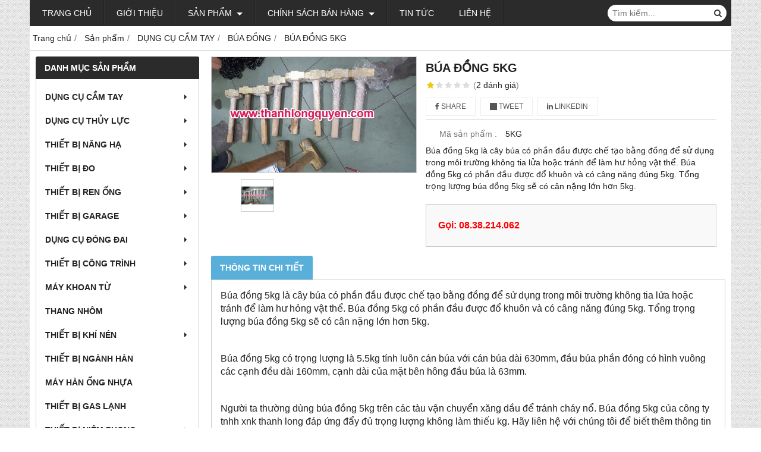

--- FILE ---
content_type: text/html; charset=utf-8
request_url: https://thanhlongquyen.com/bua-dong-5kg-798409.html
body_size: 12079
content:
<!DOCTYPE html PUBLIC "-//W3C//DTD XHTML 1.0 Transitional//EN" "http://www.w3.org/TR/xhtml1/DTD/xhtml1-transitional.dtd"><html lang="vi" xmlns="http://www.w3.org/1999/xhtml"><head lang="vi" xml:lang="vi" xmlns:fb="http://ogp.me/ns/fb#">
    <meta charset="utf-8" />
    <meta http-equiv="content-type" content="text/html; charset=UTF-8" />
    <meta name="content-language" content="vi" />
    <meta http-equiv="X-UA-Compatible" content="IE=edge" />
    <link rel="shortcut icon" href="https://drive.gianhangvn.com/file/favico-608738j22983.ico" />
    <meta name="robots" content="index, follow" />
    <meta name="robots" content="noodp, noydir" />
    <meta name="googlebot" content="index, follow" />
    <meta name="msnbot" content="index, follow" />
    <meta name="revisit-after" content="1 days" />
    <meta name="copyright" content="Copyright 2025" />
    <meta name="google-site-verification" content="3Vy-LjQrvYQCVKXVqIgAYiirDr3gsmbNX5VeJhXBrOE" />
    <title>BÚA ĐỒNG 5KG</title>
    <meta name="description" content="Búa đồng 5kg là cây búa có phần đầu được chế tạo bằng đồng để sử dụng trong môi trường không tia lửa hoặc tránh để làm hư hỏng vật thể. Búa đồng 5kg có phần đầu được đổ khuôn và có câng năng đúng 5kg. Tổng trọng lượng búa đồng 5kg sẽ có cân nặng lớn" />
    <meta property="og:type" content="product" />
    <meta property="og:title" content="BÚA ĐỒNG 5KG" />
    <meta property="og:description" content="Búa đồng 5kg là cây búa có phần đầu được chế tạo bằng đồng để sử dụng trong môi trường không tia lửa hoặc tránh để làm hư hỏng vật thể. Búa đồng 5kg có phần đầu được đổ khuôn và có câng năng đúng 5kg. Tổng trọng lượng búa đồng 5kg sẽ có cân nặng lớn" />
    <meta property="og:url" content="https://thanhlongquyen.com/bua-dong-5kg-798409.html" />
    <meta property="og:image" content="https://drive.gianhangvn.com/image/bua-dong-5kg-734468j22983.jpg" />
    <meta property="og:image:type" content="image/jpg" />
    <meta property="og:image:width" content="800" />
    <meta property="og:image:height" content="420" />
    <meta property="og:image:alt" content="BÚA ĐỒNG 5KG" />
    <link rel="canonical" href="https://thanhlongquyen.com/bua-dong-5kg-798409.html" />
    <meta name="viewport" content="width=device-width, initial-scale=1" />
    <link rel="stylesheet" href="https://cloud.gianhangvn.com/css/common.min.css?v19">
    <link rel="stylesheet" href="https://cloud.gianhangvn.com/templates/0014/skin06/css/style.css">

</head>
<body>
    
    <section class="top group">
        <div class="container group">
                    <div class="top-right">
            <div class="cart">
                <a href="https://thanhlongquyen.com/gio-hang.html">
                    <span class="icon"><em class="fa fa-shopping-cart"></em></span>
                    <span class="title-cart"><span data-lang="master_shopping">Giỏ hàng</span> (<span data-field="number">0</span>)</span>
                </a>
            </div>
        </div>

        </div>
    </section>
    <section class="header group">
        <div class="container group">
            <div class="logo">
        <a title="CÔNG TY TNHH XUẤT NHẬP KHẨU THANH LONG" href="/"><img class="img-logo lazyload" alt="CÔNG TY TNHH XUẤT NHẬP KHẨU THANH LONG" data-src="https://drive.gianhangvn.com/image/logo-thanh-long-quyen-603099j22983.jpg" /></a>
    </div>
    <div class="banner">
        <a title="" href=""><img class="img-banner lazyload" alt="" data-src="" /></a>
    </div>
        </div>
    </section>
    <section class="menu group">
        <div class="container group">
            <a href="javascript:void(0);" class="navbar-toggle" data-toggle="collapse" data-target="#nav-menu-top"><span class="fa fa-bars"></span></a>
    <div class="navbar-collapse collapse" id="nav-menu-top">
        <ul class="nav navbar-nav">
                    <li>
                            <a href="/" title="Trang chủ">Trang chủ</a>
                        </li><li>
                            <a href="/gioi-thieu-359646n.html" title="Giới thiệu">Giới thiệu</a>
                        </li><li>
                            <a href="/san-pham.html" title="Sản phẩm">Sản phẩm <span class="caret"></span></a>
                <ul class="dropdown-menu">
                    <li>
                            <a href="/dung-cu-cam-tay-359651s.html" title="DỤNG CỤ CẦM TAY">DỤNG CỤ CẦM TAY <span class="caret"></span></a>
                <ul class="dropdown-menu">
                    <li>
                            <a href="/mo-let-rang-kep-nhanh-359659s.html" title="MỎ LẾT RĂNG KẸP NHANH">MỎ LẾT RĂNG KẸP NHANH</a>
                        </li><li>
                            <a href="/dung-cu-uon-ong-thep-luon-day-dien-359664s.html" title="DỤNG CỤ UỐN ỐNG THÉP LUỒN DÂY ĐIỆN">DỤNG CỤ UỐN ỐNG THÉP LUỒN DÂY ĐIỆN</a>
                        </li><li>
                            <a href="/bo-dung-cu-uon-ong-bang-tay-359667s.html" title="BỘ DỤNG CỤ UỐN ỐNG BẰNG TAY">BỘ DỤNG CỤ UỐN ỐNG BẰNG TAY</a>
                        </li><li>
                            <a href="/keo-cat-canh-bahco-359668s.html" title="KÉO CẮT CÀNH BAHCO">KÉO CẮT CÀNH BAHCO</a>
                        </li><li>
                            <a href="/kim-cat-cap-359669s.html" title="KÌM CẮT CÁP">KÌM CẮT CÁP</a>
                        </li><li>
                            <a href="/kim-cat-cap-nhong-359670s.html" title="KÌM CẮT CÁP NHÔNG">KÌM CẮT CÁP NHÔNG</a>
                        </li><li>
                            <a href="/kim-bam-cos-359671s.html" title="KÌM BẤM COS">KÌM BẤM COS</a>
                        </li><li>
                            <a href="/cay-xoan-kem-359672s.html" title="CÂY XOẮN KẼM">CÂY XOẮN KẼM</a>
                        </li><li>
                            <a href="/mui-khoet-lo-jmg-359673s.html" title="MŨI KHOÉT LỖ JMG">MŨI KHOÉT LỖ JMG</a>
                        </li><li>
                            <a href="/kim-dot-lo-ton-359674s.html" title="KÌM ĐỘT LỖ TÔN">KÌM ĐỘT LỖ TÔN</a>
                        </li><li>
                            <a href="/bua-cao-su-vessel-359675s.html" title="BÚA CAO SU VESSEL">BÚA CAO SU VESSEL</a>
                        </li><li>
                            <a href="/co-le-xich-359676s.html" title="CỜ LÊ XÍCH">CỜ LÊ XÍCH</a>
                        </li><li>
                            <a href="/day-cao-hang-359677s.html" title="DÂY CẢO HÀNG">DÂY CẢO HÀNG</a>
                        </li><li>
                            <a href="/cao-359678s.html" title="CẢO">CẢO</a>
                        </li><li>
                            <a href="/dung-cu-thao-mo-bu-long-bang-tay-359679s.html" title="DỤNG CỤ THÁO MỞ BU LÔNG BẰNG TAY">DỤNG CỤ THÁO MỞ BU LÔNG BẰNG TAY</a>
                        </li><li>
                            <a href="/co-le-vong-dong-clip-on-359680s.html" title="CỜ LÊ VÒNG ĐÓNG CLIP ON">CỜ LÊ VÒNG ĐÓNG CLIP ON</a>
                        </li><li>
                            <a href="/co-le-mieng-dong-clip-on-359681s.html" title="CỜ LÊ MIỆNG ĐÓNG CLIP ON">CỜ LÊ MIỆNG ĐÓNG CLIP ON</a>
                        </li><li>
                            <a href="/e-to-irwin-record-359682s.html" title="Ê TÔ IRWIN RECORD">Ê TÔ IRWIN RECORD</a>
                        </li><li>
                            <a href="/co-le-vong-duoi-chuot-360733s.html" title="CỜ LÊ VÒNG ĐUÔI CHUỘT">CỜ LÊ VÒNG ĐUÔI CHUỘT</a>
                        </li><li>
                            <a href="/con-lan-keo-day-cap-dien-381508s.html" title="CON LĂN KÉO DÂY CÁP ĐIỆN">CON LĂN KÉO DÂY CÁP ĐIỆN</a>
                        </li><li>
                            <a href="/kim-rut-day-thit-inox-397070s.html" title="KÌM RÚT DÂY THÍT INOX">KÌM RÚT DÂY THÍT INOX</a>
                        </li><li>
                            <a href="/dao-roc-vo-cap-398606s.html" title="DAO RỌC VỎ CÁP">DAO RỌC VỎ CÁP</a>
                        </li><li>
                            <a href="/co-le-vong-dau-hoi-410042s.html" title="CỜ LÊ VÒNG DẤU HỎI">CỜ LÊ VÒNG DẤU HỎI</a>
                        </li><li>
                            <a href="/kim-dien-411393s.html" title="KÌM ĐIỆN">KÌM ĐIỆN</a>
                        </li><li>
                            <a href="/co-le-moc-430284s.html" title="CỜ LÊ MÓC">CỜ LÊ MÓC</a>
                        </li><li>
                            <a href="/kim-bam-mang-455460s.html" title="KÌM BẤM MẠNG">KÌM BẤM MẠNG</a>
                        </li><li>
                            <a href="/bo-chu-so-bang-dong-thau-phun-son-463048s.html" title="BỘ CHỮ SỐ BẰNG ĐỒNG PHUN SƠN">BỘ CHỮ SỐ BẰNG ĐỒNG PHUN SƠN</a>
                        </li>
                </ul>
                        </li><li>
                            <a href="/dung-cu-thuy-luc-359683s.html" title="DỤNG CỤ THỦY LỰC">DỤNG CỤ THỦY LỰC <span class="caret"></span></a>
                <ul class="dropdown-menu">
                    <li>
                            <a href="/dan-ep-thuy-luc-359713s.html" title="DÀN ÉP THỦY LỰC">DÀN ÉP THỦY LỰC</a>
                        </li><li>
                            <a href="/may-dot-lo-thuy-luc-359714s.html" title="MÁY ĐỘT LỖ THỦY LỰC">MÁY ĐỘT LỖ THỦY LỰC</a>
                        </li><li>
                            <a href="/dau-ep-cos-thuy-luc-359715s.html" title="ĐẦU ÉP COS THỦY LỰC">ĐẦU ÉP COS THỦY LỰC</a>
                        </li><li>
                            <a href="/dau-cat-cap-thuy-luc-359716s.html" title="ĐẦU CẮT CÁP THỦY LỰC">ĐẦU CẮT CÁP THỦY LỰC</a>
                        </li><li>
                            <a href="/may-uon-ong-thuy-luc-359717s.html" title="MÁY UỐN ỐNG THỦY LỰC">MÁY UỐN ỐNG THỦY LỰC</a>
                        </li><li>
                            <a href="/bom-tay-thuy-luc-359718s.html" title="BƠM TAY THỦY LỰC">BƠM TAY THỦY LỰC</a>
                        </li><li>
                            <a href="/cao-thuy-luc-359719s.html" title="CẢO THỦY LỰC">CẢO THỦY LỰC</a>
                        </li><li>
                            <a href="/dau-chan-cat-thanh-dong-359720s.html" title="ĐẦU CHẮN CẮT THANH ĐỒNG">ĐẦU CHẮN CẮT THANH ĐỒNG</a>
                        </li><li>
                            <a href="/kich-thuy-luc-359721s.html" title="KÍCH THỦY LỰC">KÍCH THỦY LỰC <span class="caret"></span></a>
                <ul class="dropdown-menu">
                    <li>
                            <a href="/kich-thuy-luc-cao-360809s.html" title="KÍCH THỦY LỰC CAO">KÍCH THỦY LỰC CAO</a>
                        </li><li>
                            <a href="/kich-thuy-luc-lun-360810s.html" title="KÍCH THỦY LỰC LÙN">KÍCH THỦY LỰC LÙN</a>
                        </li><li>
                            <a href="/kich-thuy-luc-lun-nhieu-tang-360811s.html" title="KÍCH THỦY LỰC LÙN NHIỀU TẦNG">KÍCH THỦY LỰC LÙN NHIỀU TẦNG</a>
                        </li><li>
                            <a href="/kich-thuy-luc-co-lo-360812s.html" title="KÍCH THỦY LỰC CÓ LỖ">KÍCH THỦY LỰC CÓ LỖ</a>
                        </li>
                </ul>
                        </li><li>
                            <a href="/nong-ong-dong-thuy-luc-359722s.html" title="NONG ỐNG ĐỒNG THỦY LỰC">NONG ỐNG ĐỒNG THỦY LỰC</a>
                        </li><li>
                            <a href="/kim-ep-cos-thuy-luc-359723s.html" title="KÌM ÉP COS THỦY LỰC">KÌM ÉP COS THỦY LỰC</a>
                        </li><li>
                            <a href="/bom-dien-thuy-luc-359724s.html" title="BƠM ĐIỆN THỦY LỰC">BƠM ĐIỆN THỦY LỰC</a>
                        </li><li>
                            <a href="/kim-cat-cap-thuy-luc-359725s.html" title="KÌM CẮT CÁP THỦY LỰC">KÌM CẮT CÁP THỦY LỰC</a>
                        </li><li>
                            <a href="/kim-bop-top-dau-ong-398514s.html" title="KÌM BÓP TÓP ĐẦU ỐNG">KÌM BÓP TÓP ĐẦU ỐNG</a>
                        </li><li>
                            <a href="/kim-cat-sat-thuy-luc-405611s.html" title="KÌM CẮT SẮT THỦY LỰC">KÌM CẮT SẮT THỦY LỰC</a>
                        </li><li>
                            <a href="/kim-cat-cap-thuy-luc-dung-pin-423832s.html" title="KÌM CẮT CÁP THỦY LỰC DÙNG PIN">KÌM CẮT CÁP THỦY LỰC DÙNG PIN</a>
                        </li>
                </ul>
                        </li><li>
                            <a href="/thiet-bi-nang-ha-359684s.html" title="THIẾT BỊ NÂNG HẠ">THIẾT BỊ NÂNG HẠ <span class="caret"></span></a>
                <ul class="dropdown-menu">
                    <li>
                            <a href="/pa-lang-xich-keo-tay-nitto-359726s.html" title="PA LĂNG XÍCH KÉO TAY NITTO">PA LĂNG XÍCH KÉO TAY NITTO</a>
                        </li><li>
                            <a href="/pa-lang-xich-lac-tay-nitto-359727s.html" title="PA LĂNG XÍCH LẮC TAY NITTO">PA LĂNG XÍCH LẮC TAY NITTO</a>
                        </li><li>
                            <a href="/con-rua-keo-pa-lang-359733s.html" title="CON RÙA KÉO PA LĂNG">CON RÙA KÉO PA LĂNG</a>
                        </li><li>
                            <a href="/pa-lang-xich-dien-359734s.html" title="PA LĂNG XÍCH ĐIỆN">PA LĂNG XÍCH ĐIỆN</a>
                        </li><li>
                            <a href="/con-rua-day-hang-359735s.html" title="CON RÙA ĐẨY HÀNG">CON RÙA ĐẨY HÀNG</a>
                        </li><li>
                            <a href="/ti-pho-keo-cap-359736s.html" title="TI PHÔ KÉO CÁP">TI PHÔ KÉO CÁP</a>
                        </li><li>
                            <a href="/xich-359737s.html" title="XÍCH">XÍCH</a>
                        </li><li>
                            <a href="/day-cau-hang-359738s.html" title="DÂY CẨU HÀNG">DÂY CẨU HÀNG</a>
                        </li><li>
                            <a href="/rong-roc-359739s.html" title="RÒNG RỌC">RÒNG RỌC <span class="caret"></span></a>
                <ul class="dropdown-menu">
                    <li>
                            <a href="/rong-roc-don-360639s.html" title="RÒNG RỌC ĐƠN">RÒNG RỌC ĐƠN</a>
                        </li><li>
                            <a href="/rong-roc-doi-360642s.html" title="RÒNG RỌC ĐÔI">RÒNG RỌC ĐÔI</a>
                        </li><li>
                            <a href="/rong-roc-nhom-360644s.html" title="RÒNG RỌC NHÔM">RÒNG RỌC NHÔM</a>
                        </li><li>
                            <a href="/puly-nhom-rong-roc-nhom-360645s.html" title="PULY NHÔM - RÒNG RỌC NHÔM">PULY NHÔM - RÒNG RỌC NHÔM</a>
                        </li>
                </ul>
                        </li><li>
                            <a href="/kep-dam-y-359740s.html" title="KẸP DẦM Y">KẸP DẦM Y</a>
                        </li><li>
                            <a href="/moc-cau-359742s.html" title="MÓC CẨU">MÓC CẨU <span class="caret"></span></a>
                <ul class="dropdown-menu">
                    <li>
                            <a href="/moc-cau-co-luoi-ga-haru-360652s.html" title="MÓC CẨU CÓ LƯỠI GÀ HARU">MÓC CẨU CÓ LƯỠI GÀ HARU</a>
                        </li><li>
                            <a href="/moc-cau-thung-phuy-360654s.html" title="MÓC CẨU THÙNG PHUY">MÓC CẨU THÙNG PHUY</a>
                        </li>
                </ul>
                        </li><li>
                            <a href="/toi-quay-tay-359743s.html" title="TỜI QUAY TAY">TỜI QUAY TAY</a>
                        </li><li>
                            <a href="/kep-ton-359744s.html" title="KẸP TÔN">KẸP TÔN <span class="caret"></span></a>
                <ul class="dropdown-menu">
                    <li>
                            <a href="/kep-ton-ngang-360647s.html" title="KẸP TÔN NGANG">KẸP TÔN NGANG</a>
                        </li><li>
                            <a href="/kep-ton-dung-360649s.html" title="KẸP TÔN ĐỨNG">KẸP TÔN ĐỨNG</a>
                        </li>
                </ul>
                        </li><li>
                            <a href="/kich-co-khi-359745s.html" title="KÍCH CƠ KHÍ">KÍCH CƠ KHÍ</a>
                        </li><li>
                            <a href="/khop-noi-cap-moi-379989s.html" title="KHỚP NỐI CÁP MỒI">KHỚP NỐI CÁP MỒI</a>
                        </li><li>
                            <a href="/kep-keo-pallet-445080s.html" title="KẸP KÉO PALLET">KẸP KÉO PALLET</a>
                        </li>
                </ul>
                        </li><li>
                            <a href="/thiet-bi-do-359685s.html" title="THIẾT BỊ ĐO">THIẾT BỊ ĐO <span class="caret"></span></a>
                <ul class="dropdown-menu">
                    <li>
                            <a href="/thuoc-do-moi-han-359746s.html" title="THƯỚC ĐO MỐI HÀN">THƯỚC ĐO MỐI HÀN</a>
                        </li><li>
                            <a href="/duong-do-ren-359747s.html" title="DƯỠNG ĐO REN">DƯỠNG ĐO REN</a>
                        </li><li>
                            <a href="/can-siet-luc-359748s.html" title="CẦN SIẾT LỰC">CẦN SIẾT LỰC</a>
                        </li><li>
                            <a href="/thuoc-do-dau-richter-359749s.html" title="THƯỚC ĐO DẦU RICHTER">THƯỚC ĐO DẦU RICHTER</a>
                        </li><li>
                            <a href="/thuoc-do-khe-ho-359750s.html" title="THƯỚC ĐO KHE HỞ">THƯỚC ĐO KHE HỞ</a>
                        </li><li>
                            <a href="/nhiet-ke-do-xang-dau-359751s.html" title="NHIỆT KẾ ĐO XĂNG DẦU">NHIỆT KẾ ĐO XĂNG DẦU</a>
                        </li><li>
                            <a href="/li-vo-can-may-359752s.html" title="LI VÔ CÂN MÁY">LI VÔ CÂN MÁY</a>
                        </li><li>
                            <a href="/dong-ho-so-359753s.html" title="ĐỒNG HỒ SO">ĐỒNG HỒ SO</a>
                        </li><li>
                            <a href="/dong-ho-do-co-bop-truc-may-360864s.html" title="ĐỒNG HỒ ĐO CO BÓP TRỤC MÁY">ĐỒNG HỒ ĐO CO BÓP TRỤC MÁY</a>
                        </li><li>
                            <a href="/thuoc-la-shinwa-380170s.html" title="THƯỚC LÁ SHINWA">THƯỚC LÁ SHINWA</a>
                        </li><li>
                            <a href="/dung-cu-kiem-tra-kim-phun-dau-diesel-417500s.html" title="DỤNG CỤ KIỂM TRA KIM PHUN DẦU DIESEL">DỤNG CỤ KIỂM TRA KIM PHUN DẦU DIESEL</a>
                        </li><li>
                            <a href="/bo-kiem-tra-ap-suat-nen-xi-lanh-cua-dong-co-dau-diesel-417543s.html" title="BỘ KIỂM TRA ÁP SUẤT NÉN XI LANH CỦA ĐỘNG CƠ DẦU DIESEL">BỘ KIỂM TRA ÁP SUẤT NÉN XI LANH CỦA ĐỘNG CƠ DẦU DIESEL</a>
                        </li>
                </ul>
                        </li><li>
                            <a href="/thiet-bi-ren-ong-359686s.html" title="THIẾT BỊ REN ỐNG">THIẾT BỊ REN ỐNG <span class="caret"></span></a>
                <ul class="dropdown-menu">
                    <li>
                            <a href="/may-tien-ren-ong-359754s.html" title="MÁY TIỆN REN ỐNG">MÁY TIỆN REN ỐNG</a>
                        </li><li>
                            <a href="/dao-tien-ren-ong-359755s.html" title="DAO TIỆN REN ỐNG">DAO TIỆN REN ỐNG</a>
                        </li><li>
                            <a href="/dung-cu-ren-ong-bang-tay-359756s.html" title="DỤNG CỤ REN ỐNG BẰNG TAY">DỤNG CỤ REN ỐNG BẰNG TAY</a>
                        </li><li>
                            <a href="/e-to-kep-ong-359757s.html" title="Ê TÔ KẸP ỐNG">Ê TÔ KẸP ỐNG</a>
                        </li><li>
                            <a href="/dao-cat-ong-359758s.html" title="DAO CẮT ỐNG">DAO CẮT ỐNG</a>
                        </li><li>
                            <a href="/luoi-dao-cat-ong-sat-thep-389041s.html" title="LƯỠI DAO CẮT ỐNG SẮT THÉP">LƯỠI DAO CẮT ỐNG SẮT THÉP</a>
                        </li><li>
                            <a href="/dau-bo-tien-ren-ong-455435s.html" title="ĐẦU BÒ TIỆN REN ỐNG">ĐẦU BÒ TIỆN REN ỐNG</a>
                        </li>
                </ul>
                        </li><li>
                            <a href="/thiet-bi-garage-359687s.html" title="THIẾT BỊ GARAGE">THIẾT BỊ GARAGE <span class="caret"></span></a>
                <ul class="dropdown-menu">
                    <li>
                            <a href="/cau-may-thuy-luc-359759s.html" title="CẨU MÁY THỦY LỰC">CẨU MÁY THỦY LỰC</a>
                        </li><li>
                            <a href="/con-doi-thuy-luc-359760s.html" title="CON ĐỘI THỦY LỰC">CON ĐỘI THỦY LỰC</a>
                        </li><li>
                            <a href="/bo-ben-lam-dong-keo-nan-khung-xe-tai-nan-o-to-359761s.html" title="BỘ BEN LÀM ĐỒNG KÉO NẮN KHUNG XE TAI NẠN Ô TÔ">BỘ BEN LÀM ĐỒNG KÉO NẮN KHUNG XE TAI NẠN Ô TÔ</a>
                        </li><li>
                            <a href="/con-doi-xep-359762s.html" title="CON ĐỘI XẾP">CON ĐỘI XẾP</a>
                        </li><li>
                            <a href="/con-doi-ca-sau-359763s.html" title="CON ĐỘI CÁ SẤU">CON ĐỘI CÁ SẤU</a>
                        </li><li>
                            <a href="/con-doi-moc-359764s.html" title="CON ĐỘI MÓC">CON ĐỘI MÓC</a>
                        </li><li>
                            <a href="/gia-do-hop-so-xe-o-to-359765s.html" title="GIÁ ĐỠ HỐP SỐ XE Ô TÔ">GIÁ ĐỠ HỐP SỐ XE Ô TÔ</a>
                        </li><li>
                            <a href="/cay-soi-bec-444140s.html" title="CÂY SOI BÉC">CÂY SOI BÉC</a>
                        </li><li>
                            <a href="/tay-quay-con-doi-innova-454782s.html" title="TAY QUAY CON ĐỘI INNOVA">TAY QUAY CON ĐỘI INNOVA</a>
                        </li><li>
                            <a href="/con-doi-ke-471157s.html" title="CON ĐỘI KÊ">CON ĐỘI KÊ</a>
                        </li><li>
                            <a href="/dung-cu-cao-giat-truc-lap-o-to-475356s.html" title="DỤNG CỤ CẢO GIẬT TRỤC LÁP Ô TÔ">DỤNG CỤ CẢO GIẬT TRỤC LÁP Ô TÔ</a>
                        </li><li>
                            <a href="/bo-cao-phuoc-nhun-lo-xo-giam-soc-o-t-o-8-chi-tiet-477921s.html" title="BỘ CẢO PHUỘC NHÚN LÒ XO GIẢM SÓC Ô TÔ">BỘ CẢO PHUỘC NHÚN LÒ XO GIẢM SÓC Ô TÔ</a>
                        </li><li>
                            <a href="/cao-vam-ep-lu-xo-xupap-supap-487195s.html" title="CẢO VAM ÉP LÒ XO XUPAP SUPAP">CẢO VAM ÉP LÒ XO XUPAP SUPAP</a>
                        </li>
                </ul>
                        </li><li>
                            <a href="/dung-cu-dong-dai-359688s.html" title="DỤNG CỤ ĐÓNG ĐAI">DỤNG CỤ ĐÓNG ĐAI <span class="caret"></span></a>
                <ul class="dropdown-menu">
                    <li>
                            <a href="/dung-cu-dong-dai-nhua-359766s.html" title="DỤNG CỤ ĐÓNG ĐAI NHỰA">DỤNG CỤ ĐÓNG ĐAI NHỰA</a>
                        </li><li>
                            <a href="/kim-siet-dai-inox-359767s.html" title="KÌM SIẾT ĐAI INOX">KÌM SIẾT ĐAI INOX</a>
                        </li><li>
                            <a href="/keo-cat-dai-thep-359768s.html" title="KÉO CẮT ĐAI THÉP">KÉO CẮT ĐAI THÉP</a>
                        </li><li>
                            <a href="/dung-cu-dong-dai-sat-thep-359769s.html" title="DỤNG CỤ ĐÓNG ĐAI SẮT THÉP">DỤNG CỤ ĐÓNG ĐAI SẮT THÉP</a>
                        </li><li>
                            <a href="/khoa-dai-inox-379819s.html" title="KHÓA ĐAI INOX">KHÓA ĐAI INOX</a>
                        </li><li>
                            <a href="/day-dai-inox-426282s.html" title="DÂY ĐAI INOX">DÂY ĐAI INOX</a>
                        </li>
                </ul>
                        </li><li>
                            <a href="/thiet-bi-cong-trinh-359689s.html" title="THIẾT BỊ CÔNG TRÌNH">THIẾT BỊ CÔNG TRÌNH <span class="caret"></span></a>
                <ul class="dropdown-menu">
                    <li>
                            <a href="/ro-keo-cap-359770s.html" title="RỌ KÉO CÁP">RỌ KÉO CÁP</a>
                        </li><li>
                            <a href="/kich-cang-cap-359771s.html" title="KÍCH CĂNG CÁP">KÍCH CĂNG CÁP</a>
                        </li><li>
                            <a href="/coc-kep-cap-359772s.html" title="CÓC KẸP CÁP">CÓC KẸP CÁP <span class="caret"></span></a>
                <ul class="dropdown-menu">
                    <li>
                            <a href="/coc-kep-cap-psk-360720s.html" title="CÓC KẸP CÁP PSK">CÓC KẸP CÁP PSK</a>
                        </li>
                </ul>
                        </li><li>
                            <a href="/dau-chong-xoan-cap-359773s.html" title="ĐẦU CHỐNG XOẮN CÁP">ĐẦU CHỐNG XOẮN CÁP</a>
                        </li><li>
                            <a href="/cao-bai-xich-446753s.html" title="CẢO BÁI XÍCH">CẢO BÁI XÍCH</a>
                        </li>
                </ul>
                        </li><li>
                            <a href="/may-khoan-tu-359690s.html" title="MÁY KHOAN TỪ">MÁY KHOAN TỪ <span class="caret"></span></a>
                <ul class="dropdown-menu">
                    <li>
                            <a href="/may-khoan-tu-agp-359774s.html" title="MÁY KHOAN TỪ AGP">MÁY KHOAN TỪ AGP</a>
                        </li>
                </ul>
                        </li><li>
                            <a href="/thang-nhom-359691s.html" title="THANG NHÔM">THANG NHÔM</a>
                        </li><li>
                            <a href="/thiet-bi-khi-nen-359699s.html" title="THIẾT BỊ KHÍ NÉN">THIẾT BỊ KHÍ NÉN <span class="caret"></span></a>
                <ul class="dropdown-menu">
                    <li>
                            <a href="/dua-go-ri-nitto-359775s.html" title="ĐŨA GÕ RĨ NITTO">ĐŨA GÕ RĨ NITTO</a>
                        </li><li>
                            <a href="/sung-go-ri-nitto-390002s.html" title="SÚNG GÕ RĨ NITTO">SÚNG GÕ RĨ NITTO</a>
                        </li>
                </ul>
                        </li><li>
                            <a href="/thiet-bi-nganh-han-359700s.html" title="THIẾT BỊ NGÀNH HÀN">THIẾT BỊ NGÀNH HÀN</a>
                        </li><li>
                            <a href="/may-han-ong-nhua-359701s.html" title="MÁY HÀN ỐNG NHỰA">MÁY HÀN ỐNG NHỰA</a>
                        </li><li>
                            <a href="/thiet-bi-gas-lanh-359702s.html" title="THIẾT BỊ GAS LẠNH">THIẾT BỊ GAS LẠNH</a>
                        </li><li>
                            <a href="/thiet-bi-niem-phong-359703s.html" title="THIẾT BỊ NIÊM PHONG">THIẾT BỊ NIÊM PHONG</a>
                        </li><li>
                            <a href="/may-cong-cu-cam-tay-359704s.html" title="MÁY CÔNG CỤ CẤM TAY">MÁY CÔNG CỤ CẤM TAY</a>
                        </li><li>
                            <a href="/hoa-chat-359705s.html" title="HÓA CHẤT">HÓA CHẤT <span class="caret"></span></a>
                <ul class="dropdown-menu">
                    <li>
                            <a href="/thuoc-thu-nuoc-kolor-kut-361014s.html" title="THUỐC THỬ NƯỚC KOLOR KUT">THUỐC THỬ NƯỚC KOLOR KUT</a>
                        </li><li>
                            <a href="/thuoc-thu-dau-kolot-kut-361015s.html" title="THUỐC THỬ DẦU KOLOT KUT">THUỐC THỬ DẦU KOLOT KUT</a>
                        </li>
                </ul>
                        </li>
                </ul>
                        </li><li>
                            <a href="/chinh-sach-ban-hang-359967n.html" title="Chính sách bán hàng">Chính sách bán hàng <span class="caret"></span></a>
                <ul class="dropdown-menu">
                    <li>
                            <a href="/huong-dan-mua-hang-359648n.html" title="Hướng dẫn mua hàng">Hướng dẫn mua hàng</a>
                        </li><li>
                            <a href="/hinh-thuc-thanh-toan-360095n.html" title="Hình thức thanh toán">Hình thức thanh toán</a>
                        </li><li>
                            <a href="/hinh-thuc-giao-hang-360094n.html" title="Hình thức giao hàng">Hình thức giao hàng</a>
                        </li><li>
                            <a href="/chinh-sach-doi-tra-360093n.html" title="Chính sách đổi trả">Chính sách đổi trả</a>
                        </li><li>
                            <a href="/chinh-sach-bao-mat-360084n.html" title="Chính sách bảo mật">Chính sách bảo mật</a>
                        </li>
                </ul>
                        </li><li>
                            <a href="/tin-tuc-359649t.html" title="Tin tức">Tin tức</a>
                        </li><li>
                            <a href="/lien-he.html" title="Liên hệ">Liên hệ</a>
                        </li>
                </ul>
    </div>
    <div class="search-box">
        <input type="text" class="text-search" placeholder="Tìm kiếm..." data-field="keyword" data-required="1" data-min="2" data-lang="master_search" />
        <button type="button" class="btn btn-search"><i class="fa fa-search"></i></button>
    </div>
        </div>
    </section>
    <section class="pathpage group">
        <div class="container group">
                    <ol class="breadcrumb" itemscope itemtype="https://schema.org/BreadcrumbList">
            <li itemprop="itemListElement" itemscope itemtype="https://schema.org/ListItem">
                    <a title="Trang chủ" itemtype="https://schema.org/Thing" itemprop="item" href="/"><span itemprop="name"><span data-lang='bc_home'>Trang chủ</span></span></a>
                    <meta itemprop="position" content="1">
                </li><li itemprop="itemListElement" itemscope itemtype="https://schema.org/ListItem">
                    <a title="Sản phẩm" itemtype="https://schema.org/Thing" itemprop="item" href="/san-pham.html"><span itemprop="name">Sản phẩm</span></a>
                    <meta itemprop="position" content="2">
                </li><li itemprop="itemListElement" itemscope itemtype="https://schema.org/ListItem">
                    <a title="DỤNG CỤ CẦM TAY" itemtype="https://schema.org/Thing" itemprop="item" href="/dung-cu-cam-tay-359651s.html"><span itemprop="name">DỤNG CỤ CẦM TAY</span></a>
                    <meta itemprop="position" content="3">
                </li><li itemprop="itemListElement" itemscope itemtype="https://schema.org/ListItem">
                    <a title="BÚA ĐỒNG" itemtype="https://schema.org/Thing" itemprop="item" href="/bua-dong-375582s.html"><span itemprop="name">BÚA ĐỒNG</span></a>
                    <meta itemprop="position" content="4">
                </li><li itemprop="itemListElement" itemscope itemtype="https://schema.org/ListItem">
                    <a title="BÚA ĐỒNG 5KG" itemtype="https://schema.org/Thing" itemprop="item" href="https://thanhlongquyen.com/bua-dong-5kg-798409.html"><span itemprop="name">BÚA ĐỒNG 5KG</span></a>
                    <meta itemprop="position" content="5">
                </li>
        </ol>

        </div>
    </section>
    <section class="main group">
        <div class="container group">
            <div class="row">
                <div class="col-lg-3 col-left"><div class="box box-left">
        <div class="box-header collapse-title">
            <p class="box-title">Danh mục sản phẩm</p>
        </div>
        <div class="box-content group collapse-content">  
            <ul class="nav vertical-menu">
                        <li>
                                <a href="/dung-cu-cam-tay-359651s.html" title="DỤNG CỤ CẦM TAY">DỤNG CỤ CẦM TAY <span class="caret"></span></a>
                    <ul class="dropdown-menu">
                        <li>
                                <a href="/mo-let-rang-kep-nhanh-359659s.html" title="MỎ LẾT RĂNG KẸP NHANH">MỎ LẾT RĂNG KẸP NHANH</a>
                            </li><li>
                                <a href="/dung-cu-uon-ong-thep-luon-day-dien-359664s.html" title="DỤNG CỤ UỐN ỐNG THÉP LUỒN DÂY ĐIỆN">DỤNG CỤ UỐN ỐNG THÉP LUỒN DÂY ĐIỆN</a>
                            </li><li>
                                <a href="/bo-dung-cu-uon-ong-bang-tay-359667s.html" title="BỘ DỤNG CỤ UỐN ỐNG BẰNG TAY">BỘ DỤNG CỤ UỐN ỐNG BẰNG TAY</a>
                            </li><li>
                                <a href="/keo-cat-canh-bahco-359668s.html" title="KÉO CẮT CÀNH BAHCO">KÉO CẮT CÀNH BAHCO</a>
                            </li><li>
                                <a href="/kim-cat-cap-359669s.html" title="KÌM CẮT CÁP">KÌM CẮT CÁP</a>
                            </li><li>
                                <a href="/kim-cat-cap-nhong-359670s.html" title="KÌM CẮT CÁP NHÔNG">KÌM CẮT CÁP NHÔNG</a>
                            </li><li>
                                <a href="/kim-bam-cos-359671s.html" title="KÌM BẤM COS">KÌM BẤM COS</a>
                            </li><li>
                                <a href="/cay-xoan-kem-359672s.html" title="CÂY XOẮN KẼM">CÂY XOẮN KẼM</a>
                            </li><li>
                                <a href="/mui-khoet-lo-jmg-359673s.html" title="MŨI KHOÉT LỖ JMG">MŨI KHOÉT LỖ JMG</a>
                            </li><li>
                                <a href="/kim-dot-lo-ton-359674s.html" title="KÌM ĐỘT LỖ TÔN">KÌM ĐỘT LỖ TÔN</a>
                            </li><li>
                                <a href="/bua-cao-su-vessel-359675s.html" title="BÚA CAO SU VESSEL">BÚA CAO SU VESSEL</a>
                            </li><li>
                                <a href="/co-le-xich-359676s.html" title="CỜ LÊ XÍCH">CỜ LÊ XÍCH</a>
                            </li><li>
                                <a href="/day-cao-hang-359677s.html" title="DÂY CẢO HÀNG">DÂY CẢO HÀNG</a>
                            </li><li>
                                <a href="/cao-359678s.html" title="CẢO">CẢO</a>
                            </li><li>
                                <a href="/dung-cu-thao-mo-bu-long-bang-tay-359679s.html" title="DỤNG CỤ THÁO MỞ BU LÔNG BẰNG TAY">DỤNG CỤ THÁO MỞ BU LÔNG BẰNG TAY</a>
                            </li><li>
                                <a href="/co-le-vong-dong-clip-on-359680s.html" title="CỜ LÊ VÒNG ĐÓNG CLIP ON">CỜ LÊ VÒNG ĐÓNG CLIP ON</a>
                            </li><li>
                                <a href="/co-le-mieng-dong-clip-on-359681s.html" title="CỜ LÊ MIỆNG ĐÓNG CLIP ON">CỜ LÊ MIỆNG ĐÓNG CLIP ON</a>
                            </li><li>
                                <a href="/e-to-irwin-record-359682s.html" title="Ê TÔ IRWIN RECORD">Ê TÔ IRWIN RECORD</a>
                            </li><li>
                                <a href="/co-le-vong-duoi-chuot-360733s.html" title="CỜ LÊ VÒNG ĐUÔI CHUỘT">CỜ LÊ VÒNG ĐUÔI CHUỘT</a>
                            </li><li>
                                <a href="/bom-dau-quay-tay-375384s.html" title="BƠM DẦU QUAY TAY">BƠM DẦU QUAY TAY</a>
                            </li><li>
                                <a href="/bua-dong-375582s.html" title="BÚA ĐỒNG">BÚA ĐỒNG</a>
                            </li><li>
                                <a href="/dung-cu-boc-tach-vo-got-dau-cap-375740s.html" title="DỤNG CỤ BÓC TÁCH VỎ GỌT ĐẦU CÁP">DỤNG CỤ BÓC TÁCH VỎ GỌT ĐẦU CÁP</a>
                            </li><li>
                                <a href="/sung-bom-mo-377972s.html" title="SÚNG BƠM MỠ">SÚNG BƠM MỠ</a>
                            </li><li>
                                <a href="/con-lan-keo-day-cap-dien-381508s.html" title="CON LĂN KÉO DÂY CÁP ĐIỆN">CON LĂN KÉO DÂY CÁP ĐIỆN</a>
                            </li><li>
                                <a href="/kim-rut-day-thit-inox-397070s.html" title="KÌM RÚT DÂY THÍT INOX">KÌM RÚT DÂY THÍT INOX</a>
                            </li><li>
                                <a href="/dao-roc-vo-cap-398606s.html" title="DAO RỌC VỎ CÁP">DAO RỌC VỎ CÁP</a>
                            </li><li>
                                <a href="/co-le-vong-dau-hoi-410042s.html" title="CỜ LÊ VÒNG DẤU HỎI">CỜ LÊ VÒNG DẤU HỎI</a>
                            </li><li>
                                <a href="/kim-dien-411393s.html" title="KÌM ĐIỆN">KÌM ĐIỆN</a>
                            </li><li>
                                <a href="/co-le-moc-430284s.html" title="CỜ LÊ MÓC">CỜ LÊ MÓC</a>
                            </li><li>
                                <a href="/kim-bam-mang-455460s.html" title="KÌM BẤM MẠNG">KÌM BẤM MẠNG</a>
                            </li><li>
                                <a href="/bo-chu-so-bang-dong-thau-phun-son-463048s.html" title="BỘ CHỮ SỐ BẰNG ĐỒNG PHUN SƠN">BỘ CHỮ SỐ BẰNG ĐỒNG PHUN SƠN</a>
                            </li>
                    </ul>
                            </li><li>
                                <a href="/dung-cu-thuy-luc-359683s.html" title="DỤNG CỤ THỦY LỰC">DỤNG CỤ THỦY LỰC <span class="caret"></span></a>
                    <ul class="dropdown-menu">
                        <li>
                                <a href="/dan-ep-thuy-luc-359713s.html" title="DÀN ÉP THỦY LỰC">DÀN ÉP THỦY LỰC</a>
                            </li><li>
                                <a href="/may-dot-lo-thuy-luc-359714s.html" title="MÁY ĐỘT LỖ THỦY LỰC">MÁY ĐỘT LỖ THỦY LỰC</a>
                            </li><li>
                                <a href="/dau-ep-cos-thuy-luc-359715s.html" title="ĐẦU ÉP COS THỦY LỰC">ĐẦU ÉP COS THỦY LỰC</a>
                            </li><li>
                                <a href="/dau-cat-cap-thuy-luc-359716s.html" title="ĐẦU CẮT CÁP THỦY LỰC">ĐẦU CẮT CÁP THỦY LỰC</a>
                            </li><li>
                                <a href="/may-uon-ong-thuy-luc-359717s.html" title="MÁY UỐN ỐNG THỦY LỰC">MÁY UỐN ỐNG THỦY LỰC</a>
                            </li><li>
                                <a href="/bom-tay-thuy-luc-359718s.html" title="BƠM TAY THỦY LỰC">BƠM TAY THỦY LỰC</a>
                            </li><li>
                                <a href="/cao-thuy-luc-359719s.html" title="CẢO THỦY LỰC">CẢO THỦY LỰC</a>
                            </li><li>
                                <a href="/dau-chan-cat-thanh-dong-359720s.html" title="ĐẦU CHẮN CẮT THANH ĐỒNG">ĐẦU CHẮN CẮT THANH ĐỒNG</a>
                            </li><li>
                                <a href="/kich-thuy-luc-359721s.html" title="KÍCH THỦY LỰC">KÍCH THỦY LỰC <span class="caret"></span></a>
                    <ul class="dropdown-menu">
                        <li>
                                <a href="/kich-thuy-luc-cao-360809s.html" title="KÍCH THỦY LỰC CAO">KÍCH THỦY LỰC CAO</a>
                            </li><li>
                                <a href="/kich-thuy-luc-lun-360810s.html" title="KÍCH THỦY LỰC LÙN">KÍCH THỦY LỰC LÙN</a>
                            </li><li>
                                <a href="/kich-thuy-luc-lun-nhieu-tang-360811s.html" title="KÍCH THỦY LỰC LÙN NHIỀU TẦNG">KÍCH THỦY LỰC LÙN NHIỀU TẦNG</a>
                            </li><li>
                                <a href="/kich-thuy-luc-co-lo-360812s.html" title="KÍCH THỦY LỰC CÓ LỖ">KÍCH THỦY LỰC CÓ LỖ</a>
                            </li>
                    </ul>
                            </li><li>
                                <a href="/nong-ong-dong-thuy-luc-359722s.html" title="NONG ỐNG ĐỒNG THỦY LỰC">NONG ỐNG ĐỒNG THỦY LỰC</a>
                            </li><li>
                                <a href="/kim-ep-cos-thuy-luc-359723s.html" title="KÌM ÉP COS THỦY LỰC">KÌM ÉP COS THỦY LỰC</a>
                            </li><li>
                                <a href="/bom-dien-thuy-luc-359724s.html" title="BƠM ĐIỆN THỦY LỰC">BƠM ĐIỆN THỦY LỰC</a>
                            </li><li>
                                <a href="/kim-cat-cap-thuy-luc-359725s.html" title="KÌM CẮT CÁP THỦY LỰC">KÌM CẮT CÁP THỦY LỰC</a>
                            </li><li>
                                <a href="/bom-thu-ap-luc-nuoc-360364s.html" title="BƠM THỬ ÁP LỰC NƯỚC">BƠM THỬ ÁP LỰC NƯỚC</a>
                            </li><li>
                                <a href="/kim-ep-cos-thuy-luc-dung-pin-374288s.html" title="KÌM ÉP COS THỦY LỰC DÙNG PIN">KÌM ÉP COS THỦY LỰC DÙNG PIN</a>
                            </li><li>
                                <a href="/may-cat-sat-v-thuy-luc-381903s.html" title="MÁY CẮT SẮT V THỦY LỰC">MÁY CẮT SẮT V THỦY LỰC</a>
                            </li><li>
                                <a href="/kim-bop-top-dau-ong-398514s.html" title="KÌM BÓP TÓP ĐẦU ỐNG">KÌM BÓP TÓP ĐẦU ỐNG</a>
                            </li><li>
                                <a href="/kim-cat-sat-thuy-luc-405611s.html" title="KÌM CẮT SẮT THỦY LỰC">KÌM CẮT SẮT THỦY LỰC</a>
                            </li><li>
                                <a href="/kim-cat-cap-thuy-luc-dung-pin-423832s.html" title="KÌM CẮT CÁP THỦY LỰC DÙNG PIN">KÌM CẮT CÁP THỦY LỰC DÙNG PIN</a>
                            </li>
                    </ul>
                            </li><li>
                                <a href="/thiet-bi-nang-ha-359684s.html" title="THIẾT BỊ NÂNG HẠ">THIẾT BỊ NÂNG HẠ <span class="caret"></span></a>
                    <ul class="dropdown-menu">
                        <li>
                                <a href="/pa-lang-xich-keo-tay-nitto-359726s.html" title="PA LĂNG XÍCH KÉO TAY NITTO">PA LĂNG XÍCH KÉO TAY NITTO</a>
                            </li><li>
                                <a href="/pa-lang-xich-lac-tay-nitto-359727s.html" title="PA LĂNG XÍCH LẮC TAY NITTO">PA LĂNG XÍCH LẮC TAY NITTO</a>
                            </li><li>
                                <a href="/con-rua-keo-pa-lang-359733s.html" title="CON RÙA KÉO PA LĂNG">CON RÙA KÉO PA LĂNG</a>
                            </li><li>
                                <a href="/pa-lang-xich-dien-359734s.html" title="PA LĂNG XÍCH ĐIỆN">PA LĂNG XÍCH ĐIỆN</a>
                            </li><li>
                                <a href="/con-rua-day-hang-359735s.html" title="CON RÙA ĐẨY HÀNG">CON RÙA ĐẨY HÀNG</a>
                            </li><li>
                                <a href="/ti-pho-keo-cap-359736s.html" title="TI PHÔ KÉO CÁP">TI PHÔ KÉO CÁP</a>
                            </li><li>
                                <a href="/xich-359737s.html" title="XÍCH">XÍCH</a>
                            </li><li>
                                <a href="/day-cau-hang-359738s.html" title="DÂY CẨU HÀNG">DÂY CẨU HÀNG</a>
                            </li><li>
                                <a href="/rong-roc-359739s.html" title="RÒNG RỌC">RÒNG RỌC <span class="caret"></span></a>
                    <ul class="dropdown-menu">
                        <li>
                                <a href="/rong-roc-don-360639s.html" title="RÒNG RỌC ĐƠN">RÒNG RỌC ĐƠN</a>
                            </li><li>
                                <a href="/rong-roc-doi-360642s.html" title="RÒNG RỌC ĐÔI">RÒNG RỌC ĐÔI</a>
                            </li><li>
                                <a href="/rong-roc-nhom-360644s.html" title="RÒNG RỌC NHÔM">RÒNG RỌC NHÔM</a>
                            </li><li>
                                <a href="/puly-nhom-rong-roc-nhom-360645s.html" title="PULY NHÔM - RÒNG RỌC NHÔM">PULY NHÔM - RÒNG RỌC NHÔM</a>
                            </li>
                    </ul>
                            </li><li>
                                <a href="/kep-dam-y-359740s.html" title="KẸP DẦM Y">KẸP DẦM Y</a>
                            </li><li>
                                <a href="/moc-cau-359742s.html" title="MÓC CẨU">MÓC CẨU <span class="caret"></span></a>
                    <ul class="dropdown-menu">
                        <li>
                                <a href="/moc-cau-co-luoi-ga-haru-360652s.html" title="MÓC CẨU CÓ LƯỠI GÀ HARU">MÓC CẨU CÓ LƯỠI GÀ HARU</a>
                            </li><li>
                                <a href="/moc-cau-thung-phuy-360654s.html" title="MÓC CẨU THÙNG PHUY">MÓC CẨU THÙNG PHUY</a>
                            </li>
                    </ul>
                            </li><li>
                                <a href="/toi-quay-tay-359743s.html" title="TỜI QUAY TAY">TỜI QUAY TAY</a>
                            </li><li>
                                <a href="/kep-ton-359744s.html" title="KẸP TÔN">KẸP TÔN <span class="caret"></span></a>
                    <ul class="dropdown-menu">
                        <li>
                                <a href="/kep-ton-ngang-360647s.html" title="KẸP TÔN NGANG">KẸP TÔN NGANG</a>
                            </li><li>
                                <a href="/kep-ton-dung-360649s.html" title="KẸP TÔN ĐỨNG">KẸP TÔN ĐỨNG</a>
                            </li>
                    </ul>
                            </li><li>
                                <a href="/kich-co-khi-359745s.html" title="KÍCH CƠ KHÍ">KÍCH CƠ KHÍ</a>
                            </li><li>
                                <a href="/toi-cap-dien-378883s.html" title="TỜI CÁP ĐIỆN">TỜI CÁP ĐIỆN</a>
                            </li><li>
                                <a href="/khop-noi-cap-moi-379989s.html" title="KHỚP NỐI CÁP MỒI">KHỚP NỐI CÁP MỒI</a>
                            </li><li>
                                <a href="/kep-keo-pallet-445080s.html" title="KẸP KÉO PALLET">KẸP KÉO PALLET</a>
                            </li>
                    </ul>
                            </li><li>
                                <a href="/thiet-bi-do-359685s.html" title="THIẾT BỊ ĐO">THIẾT BỊ ĐO <span class="caret"></span></a>
                    <ul class="dropdown-menu">
                        <li>
                                <a href="/thuoc-do-moi-han-359746s.html" title="THƯỚC ĐO MỐI HÀN">THƯỚC ĐO MỐI HÀN</a>
                            </li><li>
                                <a href="/duong-do-ren-359747s.html" title="DƯỠNG ĐO REN">DƯỠNG ĐO REN</a>
                            </li><li>
                                <a href="/can-siet-luc-359748s.html" title="CẦN SIẾT LỰC">CẦN SIẾT LỰC</a>
                            </li><li>
                                <a href="/thuoc-do-dau-richter-359749s.html" title="THƯỚC ĐO DẦU RICHTER">THƯỚC ĐO DẦU RICHTER</a>
                            </li><li>
                                <a href="/thuoc-do-khe-ho-359750s.html" title="THƯỚC ĐO KHE HỞ">THƯỚC ĐO KHE HỞ</a>
                            </li><li>
                                <a href="/nhiet-ke-do-xang-dau-359751s.html" title="NHIỆT KẾ ĐO XĂNG DẦU">NHIỆT KẾ ĐO XĂNG DẦU</a>
                            </li><li>
                                <a href="/li-vo-can-may-359752s.html" title="LI VÔ CÂN MÁY">LI VÔ CÂN MÁY</a>
                            </li><li>
                                <a href="/dong-ho-so-359753s.html" title="ĐỒNG HỒ SO">ĐỒNG HỒ SO</a>
                            </li><li>
                                <a href="/dong-ho-do-co-bop-truc-may-360864s.html" title="ĐỒNG HỒ ĐO CO BÓP TRỤC MÁY">ĐỒNG HỒ ĐO CO BÓP TRỤC MÁY</a>
                            </li><li>
                                <a href="/thuoc-la-shinwa-380170s.html" title="THƯỚC LÁ SHINWA">THƯỚC LÁ SHINWA</a>
                            </li><li>
                                <a href="/dung-cu-kiem-tra-kim-phun-dau-diesel-417500s.html" title="DỤNG CỤ KIỂM TRA KIM PHUN DẦU DIESEL">DỤNG CỤ KIỂM TRA KIM PHUN DẦU DIESEL</a>
                            </li><li>
                                <a href="/bo-kiem-tra-ap-suat-nen-xi-lanh-cua-dong-co-dau-diesel-417543s.html" title="BỘ KIỂM TRA ÁP SUẤT NÉN XI LANH CỦA ĐỘNG CƠ DẦU DIESEL">BỘ KIỂM TRA ÁP SUẤT NÉN XI LANH CỦA ĐỘNG CƠ DẦU DIESEL</a>
                            </li>
                    </ul>
                            </li><li>
                                <a href="/thiet-bi-ren-ong-359686s.html" title="THIẾT BỊ REN ỐNG">THIẾT BỊ REN ỐNG <span class="caret"></span></a>
                    <ul class="dropdown-menu">
                        <li>
                                <a href="/may-tien-ren-ong-359754s.html" title="MÁY TIỆN REN ỐNG">MÁY TIỆN REN ỐNG</a>
                            </li><li>
                                <a href="/dao-tien-ren-ong-359755s.html" title="DAO TIỆN REN ỐNG">DAO TIỆN REN ỐNG</a>
                            </li><li>
                                <a href="/dung-cu-ren-ong-bang-tay-359756s.html" title="DỤNG CỤ REN ỐNG BẰNG TAY">DỤNG CỤ REN ỐNG BẰNG TAY</a>
                            </li><li>
                                <a href="/e-to-kep-ong-359757s.html" title="Ê TÔ KẸP ỐNG">Ê TÔ KẸP ỐNG</a>
                            </li><li>
                                <a href="/dao-cat-ong-359758s.html" title="DAO CẮT ỐNG">DAO CẮT ỐNG</a>
                            </li><li>
                                <a href="/luoi-dao-cat-ong-sat-thep-389041s.html" title="LƯỠI DAO CẮT ỐNG SẮT THÉP">LƯỠI DAO CẮT ỐNG SẮT THÉP</a>
                            </li><li>
                                <a href="/dau-bo-tien-ren-ong-455435s.html" title="ĐẦU BÒ TIỆN REN ỐNG">ĐẦU BÒ TIỆN REN ỐNG</a>
                            </li>
                    </ul>
                            </li><li>
                                <a href="/thiet-bi-garage-359687s.html" title="THIẾT BỊ GARAGE">THIẾT BỊ GARAGE <span class="caret"></span></a>
                    <ul class="dropdown-menu">
                        <li>
                                <a href="/cau-may-thuy-luc-359759s.html" title="CẨU MÁY THỦY LỰC">CẨU MÁY THỦY LỰC</a>
                            </li><li>
                                <a href="/cau-moc-dong-co-o-to-371261s.html" title="CẨU MÓC ĐỘNG CƠ Ô TÔ">CẨU MÓC ĐỘNG CƠ Ô TÔ</a>
                            </li><li>
                                <a href="/con-doi-thuy-luc-359760s.html" title="CON ĐỘI THỦY LỰC">CON ĐỘI THỦY LỰC</a>
                            </li><li>
                                <a href="/bo-ben-lam-dong-keo-nan-khung-xe-tai-nan-o-to-359761s.html" title="BỘ BEN LÀM ĐỒNG KÉO NẮN KHUNG XE TAI NẠN Ô TÔ">BỘ BEN LÀM ĐỒNG KÉO NẮN KHUNG XE TAI NẠN Ô TÔ</a>
                            </li><li>
                                <a href="/con-doi-xep-359762s.html" title="CON ĐỘI XẾP">CON ĐỘI XẾP</a>
                            </li><li>
                                <a href="/con-doi-ca-sau-359763s.html" title="CON ĐỘI CÁ SẤU">CON ĐỘI CÁ SẤU</a>
                            </li><li>
                                <a href="/con-doi-moc-359764s.html" title="CON ĐỘI MÓC">CON ĐỘI MÓC</a>
                            </li><li>
                                <a href="/gia-do-hop-so-xe-o-to-359765s.html" title="GIÁ ĐỠ HỐP SỐ XE Ô TÔ">GIÁ ĐỠ HỐP SỐ XE Ô TÔ</a>
                            </li><li>
                                <a href="/kich-con-doi-thuy-luc-dung-hoi-375917s.html" title="KÍCH CON ĐỘI THỦY LỰC DÙNG HƠI">KÍCH CON ĐỘI THỦY LỰC DÙNG HƠI</a>
                            </li><li>
                                <a href="/cay-soi-bec-444140s.html" title="CÂY SOI BÉC">CÂY SOI BÉC</a>
                            </li><li>
                                <a href="/tay-quay-con-doi-innova-454782s.html" title="TAY QUAY CON ĐỘI INNOVA">TAY QUAY CON ĐỘI INNOVA</a>
                            </li><li>
                                <a href="/con-doi-ke-471157s.html" title="CON ĐỘI KÊ">CON ĐỘI KÊ</a>
                            </li><li>
                                <a href="/dung-cu-cao-giat-truc-lap-o-to-475356s.html" title="DỤNG CỤ CẢO GIẬT TRỤC LÁP Ô TÔ">DỤNG CỤ CẢO GIẬT TRỤC LÁP Ô TÔ</a>
                            </li><li>
                                <a href="/bo-cao-phuoc-nhun-lo-xo-giam-soc-o-t-o-8-chi-tiet-477921s.html" title="BỘ CẢO PHUỘC NHÚN LÒ XO GIẢM SÓC Ô TÔ">BỘ CẢO PHUỘC NHÚN LÒ XO GIẢM SÓC Ô TÔ</a>
                            </li><li>
                                <a href="/dung-cu-cao-giat-lam-dong-sua-chua-than-xe-o-to-486312s.html" title="DỤNG CỤ CẢO GIẬT LÀM ĐỒNG SỬA CHỮA THÂN XE Ô TÔ">DỤNG CỤ CẢO GIẬT LÀM ĐỒNG SỬA CHỮA THÂN XE Ô TÔ</a>
                            </li><li>
                                <a href="/dung-cu-kiem-tra-ap-suat-bom-xang-o-to-486313s.html" title="DỤNG CỤ KIỂM TRA ÁP SUẤT BƠM XĂNG Ô TÔ">DỤNG CỤ KIỂM TRA ÁP SUẤT BƠM XĂNG Ô TÔ</a>
                            </li><li>
                                <a href="/gia-do-treo-thao-lap-may-dong-co-xe-o-to-492733s.html" title="GIÁ ĐỠ TREO THÁO LẮP MÁY ĐỘNG CƠ XE Ô TÔ">GIÁ ĐỠ TREO THÁO LẮP MÁY ĐỘNG CƠ XE Ô TÔ</a>
                            </li>
                    </ul>
                            </li><li>
                                <a href="/dung-cu-dong-dai-359688s.html" title="DỤNG CỤ ĐÓNG ĐAI">DỤNG CỤ ĐÓNG ĐAI <span class="caret"></span></a>
                    <ul class="dropdown-menu">
                        <li>
                                <a href="/dung-cu-dong-dai-nhua-359766s.html" title="DỤNG CỤ ĐÓNG ĐAI NHỰA">DỤNG CỤ ĐÓNG ĐAI NHỰA</a>
                            </li><li>
                                <a href="/kim-siet-dai-inox-359767s.html" title="KÌM SIẾT ĐAI INOX">KÌM SIẾT ĐAI INOX</a>
                            </li><li>
                                <a href="/keo-cat-dai-thep-359768s.html" title="KÉO CẮT ĐAI THÉP">KÉO CẮT ĐAI THÉP</a>
                            </li><li>
                                <a href="/dung-cu-dong-dai-sat-thep-359769s.html" title="DỤNG CỤ ĐÓNG ĐAI SẮT THÉP">DỤNG CỤ ĐÓNG ĐAI SẮT THÉP</a>
                            </li><li>
                                <a href="/khoa-dai-inox-379819s.html" title="KHÓA ĐAI INOX">KHÓA ĐAI INOX</a>
                            </li><li>
                                <a href="/day-dai-inox-426282s.html" title="DÂY ĐAI INOX">DÂY ĐAI INOX</a>
                            </li>
                    </ul>
                            </li><li>
                                <a href="/thiet-bi-cong-trinh-359689s.html" title="THIẾT BỊ CÔNG TRÌNH">THIẾT BỊ CÔNG TRÌNH <span class="caret"></span></a>
                    <ul class="dropdown-menu">
                        <li>
                                <a href="/ro-keo-cap-359770s.html" title="RỌ KÉO CÁP">RỌ KÉO CÁP</a>
                            </li><li>
                                <a href="/kich-cang-cap-359771s.html" title="KÍCH CĂNG CÁP">KÍCH CĂNG CÁP</a>
                            </li><li>
                                <a href="/coc-kep-cap-359772s.html" title="CÓC KẸP CÁP">CÓC KẸP CÁP <span class="caret"></span></a>
                    <ul class="dropdown-menu">
                        <li>
                                <a href="/coc-kep-cap-psk-360720s.html" title="CÓC KẸP CÁP PSK">CÓC KẸP CÁP PSK</a>
                            </li>
                    </ul>
                            </li><li>
                                <a href="/dau-chong-xoan-cap-359773s.html" title="ĐẦU CHỐNG XOẮN CÁP">ĐẦU CHỐNG XOẮN CÁP</a>
                            </li><li>
                                <a href="/cao-bai-xich-446753s.html" title="CẢO BÁI XÍCH">CẢO BÁI XÍCH</a>
                            </li>
                    </ul>
                            </li><li>
                                <a href="/may-khoan-tu-359690s.html" title="MÁY KHOAN TỪ">MÁY KHOAN TỪ <span class="caret"></span></a>
                    <ul class="dropdown-menu">
                        <li>
                                <a href="/may-khoan-tu-agp-359774s.html" title="MÁY KHOAN TỪ AGP">MÁY KHOAN TỪ AGP</a>
                            </li>
                    </ul>
                            </li><li>
                                <a href="/thang-nhom-359691s.html" title="THANG NHÔM">THANG NHÔM</a>
                            </li><li>
                                <a href="/thiet-bi-khi-nen-359699s.html" title="THIẾT BỊ KHÍ NÉN">THIẾT BỊ KHÍ NÉN <span class="caret"></span></a>
                    <ul class="dropdown-menu">
                        <li>
                                <a href="/dua-go-ri-nitto-359775s.html" title="ĐŨA GÕ RĨ NITTO">ĐŨA GÕ RĨ NITTO</a>
                            </li><li>
                                <a href="/sung-go-ri-nitto-390002s.html" title="SÚNG GÕ RĨ NITTO">SÚNG GÕ RĨ NITTO</a>
                            </li>
                    </ul>
                            </li><li>
                                <a href="/thiet-bi-nganh-han-359700s.html" title="THIẾT BỊ NGÀNH HÀN">THIẾT BỊ NGÀNH HÀN</a>
                            </li><li>
                                <a href="/may-han-ong-nhua-359701s.html" title="MÁY HÀN ỐNG NHỰA">MÁY HÀN ỐNG NHỰA</a>
                            </li><li>
                                <a href="/thiet-bi-gas-lanh-359702s.html" title="THIẾT BỊ GAS LẠNH">THIẾT BỊ GAS LẠNH</a>
                            </li><li>
                                <a href="/thiet-bi-niem-phong-359703s.html" title="THIẾT BỊ NIÊM PHONG">THIẾT BỊ NIÊM PHONG <span class="caret"></span></a>
                    <ul class="dropdown-menu">
                        <li>
                                <a href="/kim-bam-chi-niem-phong-374393s.html" title="KÌM BẤM CHÌ NIÊM PHONG">KÌM BẤM CHÌ NIÊM PHONG</a>
                            </li>
                    </ul>
                            </li><li>
                                <a href="/may-cong-cu-cam-tay-359704s.html" title="MÁY CÔNG CỤ CẤM TAY">MÁY CÔNG CỤ CẤM TAY</a>
                            </li><li>
                                <a href="/hoa-chat-359705s.html" title="HÓA CHẤT">HÓA CHẤT <span class="caret"></span></a>
                    <ul class="dropdown-menu">
                        <li>
                                <a href="/thuoc-thu-nuoc-kolor-kut-361014s.html" title="THUỐC THỬ NƯỚC KOLOR KUT">THUỐC THỬ NƯỚC KOLOR KUT</a>
                            </li><li>
                                <a href="/thuoc-thu-dau-kolot-kut-361015s.html" title="THUỐC THỬ DẦU KOLOT KUT">THUỐC THỬ DẦU KOLOT KUT</a>
                            </li>
                    </ul>
                            </li>
                    </ul>
        </div>
    </div><div class="box box-left">
        <div class="box-header collapse-title">
            <p class="box-title">Hổ trợ trực tuyến</p>
        </div>
        <div class="box-content group is-padding collapse-content">
                                <div class="support-online">
                        <img class="img-responsive lazyload" alt="Kinh doanh - 08.38.214.062" data-src="https://drive.gianhangvn.com/image/skype.png" />
                        <p class="online-text">Kinh doanh - 08.38.214.062</p>
                    </div>

        </div>
    </div><div class="box box-left">
        <div class="box-header collapse-title">
            <p class="box-title">Quảng cáo</p>
        </div>
        <div class="box-content group is-padding collapse-content">
            <div class="advert group">
                    <a href="" title="TAC"><img class="img-fullwidth lazyload" data-src="https://drive.gianhangvn.com/file/logo-tac-602989j22983.png" alt="TAC" /></a>
                </div>
                <div class="advert group">
                    <a href="" title="YBICO"><img class="img-fullwidth lazyload" data-src="https://drive.gianhangvn.com/file/logo-ybico-602990j22983.jpg" alt="YBICO" /></a>
                </div>
                <div class="advert group">
                    <a href="" title="MASADA JACK"><img class="img-fullwidth lazyload" data-src="https://drive.gianhangvn.com/file/logo-masada-602991j22983.png" alt="MASADA JACK" /></a>
                </div>
                <div class="advert group">
                    <a href="" title="BAND-IT"><img class="img-fullwidth lazyload" data-src="https://drive.gianhangvn.com/file/logo-bandit-602992j22983.gif" alt="BAND-IT" /></a>
                </div>
                <div class="advert group">
                    <a href="" title="AGP"><img class="img-fullwidth lazyload" data-src="https://drive.gianhangvn.com/file/logo-agp-602993j22983.jpg" alt="AGP" /></a>
                </div>
                <div class="advert group">
                    <a href="" title="RICHTER"><img class="img-fullwidth lazyload" data-src="https://drive.gianhangvn.com/file/logo-richter-602988j22983.png" alt="RICHTER" /></a>
                </div>
        </div>
    </div><div class="box box-left">
        <div class="box-header collapse-title">
            <p class="box-title">Liên kết website</p>
        </div>
        <div class="box-content group is-padding collapse-content">
                <ul class="list-group">
                                                <li><a class="arrow" href="http://thanhlongquyen.com" title="www.thanhlongquyen.com" target="_blank" rel="dofollow">www.thanhlongquyen.com</a></li>
                            <li><a class="arrow" href="http://thanhlongquyen.net" title="www.thanhlongquyen.net" target="_blank" rel="dofollow">www.thanhlongquyen.net</a></li>
                            <li><a class="arrow" href="http://thanhlongquyen.info" title="www.thanhlongquyen.info" target="_blank" rel="dofollow">www.thanhlongquyen.info</a></li>

                </ul>
        </div>
    </div><div class="box box-left">
        <div class="box-header collapse-title">
            <p class="box-title">Thống kê</p>
        </div>
        <div class="box-content group is-padding collapse-content">
            <ul class="list-group statistic">
                <li id="statistic-online">
                    <span class="statistic-text" data-lang="md_statistic_online">Đang online</span>
                    <span class="statistic-number" data-field="onlinetraffics">0</span>
                </li>
                <li id="statistic-today">
                    <span class="statistic-text today" data-lang="md_statistic_today">Hôm nay</span>
                    <span class="statistic-number" data-field="todaytraffics">0</span>
                </li>
                <li id="statistic-yesterday">
                    <span class="statistic-text yesterday" data-lang="md_statistic_yesterday">Hôm qua</span>
                    <span class="statistic-number" data-field="yesterdaytraffics">0</span>
                </li>
                <li id="statistic-week">
                    <span class="statistic-text week" data-lang="md_statistic_week">Trong tuần</span>
                    <span class="statistic-number" data-field="weektraffics">0</span>
                </li>
                <li id="statistic-month">
                    <span class="statistic-text month" data-lang="md_statistic_month">Trong tháng</span>
                    <span class="statistic-number" data-field="monthtraffics">0</span>
                </li>
                <li id="statistic-sum">
                    <span class="statistic-text total" data-lang="md_statistic_sum">Tổng cộng</span>
                    <span class="statistic-number" data-field="totaltraffics">0</span>
                </li>
            </ul>
        </div>
    </div></div>
                <div class="col-lg-9 col-right">
                    <div class="primary-product group">
        <div class="col col-product-slider">
                <div class="image-block">
                    <a data-fancybox="gallery" data-caption="" title="BÚA ĐỒNG 5KG" href="https://drive.gianhangvn.com/image/bua-dong-5kg-1-734468j22983.jpg"><img data-toggle="magnify" class="img-fullwidth" alt="BÚA ĐỒNG 5KG" src="https://drive.gianhangvn.com/image/bua-dong-5kg-1-734468j22983.jpg" /></a>
                </div>
                <div class="thumb-list">
                    <div class="owl-carousel owl-theme slider-product" data-target=".image-block">
                        <div class="item" data-href="https://drive.gianhangvn.com/image/bua-dong-5kg-1-734468j22983.jpg"><img class="img-fullwidth lazyload" alt="BÚA ĐỒNG 5KG" data-src="https://drive.gianhangvn.com/image/bua-dong-5kg-1-734468j22983x3.jpg" /></div>
                    </div>
                </div>
        </div>
        <div class="col col-product-detail">
            <h1 class="product-name">BÚA ĐỒNG 5KG</h1>
            <p class="rating">
                <span class="rating-box">
                    <i class="star"></i><i class="star"></i><i class="star"></i><i class="star"></i><i class="star"></i>
                    <span style="width:20.0%"><i class="star"></i><i class="star"></i><i class="star"></i><i class="star"></i><i class="star"></i></span>
                </span>
                <span class="rating-value">(<a class="linkscroll" href="#reviewcontent">2 <span data-lang="detailproduct_review_label">đánh giá</span></a>)</span>
            </p>
    <div class="social-sharing" data-name="BÚA ĐỒNG 5KG" data-url="https://thanhlongquyen.com/bua-dong-5kg-798409.html">
        <a class="btn btn-facebook" data-type="facebook" href="javascript:void(0)"><i class="fa fa-facebook"></i> Share</a>
        <a class="btn btn-twitter" data-type="twitter" href="javascript:void(0)"><i class="fa fa-twitter"></i> Tweet</a>
        <a class="btn btn-linkedin" data-type="linkedin" href="javascript:void(0)"><i class="fa fa-linkedin"></i> Linkedin</a>
    </div>
                <p class="product-row">
                    <label data-lang="detailproduct_idproduct">Mã sản phẩm :</label>
                    <span>5KG</span>
                </p>
            <div class="product-row detail-content">Búa đồng 5kg là cây búa có phần đầu được chế tạo bằng đồng để sử dụng trong môi trường không tia lửa hoặc tránh để làm hư hỏng vật thể. Búa đồng 5kg có phần đầu được đổ khuôn và có câng năng đúng 5kg. Tổng trọng lượng búa đồng 5kg sẽ có cân nặng lớn hơn 5kg.</div>
            <div class="product-buy" id="form-product" data-id="798409" data-value="-1" data-url="https://thanhlongquyen.com/gio-hang.html">
                <p class="product-row">
                            <span class="product-price">Gọi: 08.38.214.062</span>
                </p>
            </div>
        </div>
    </div>
    <div class="second-product group">
        <ul class="tabs group">
            <li class="active"><a role="tab" data-toggle="tab" href="#tabC01">Thông tin chi tiết</a></li>
        </ul>
        <div class="tab-content">
            <div role="tabpanel" class="tab-pane active" id="tabC01">
                    <div class="detail-content"><p><span style="font-size:16px;">Búa đồng 5kg là cây búa có phần đầu được chế tạo bằng đồng để sử dụng trong môi trường không tia lửa hoặc tránh để làm hư hỏng vật thể. Búa đồng 5kg có phần đầu được đổ khuôn và có câng năng đúng 5kg. Tổng trọng lượng búa đồng 5kg sẽ có cân nặng lớn hơn 5kg.</span></p>

<p>&nbsp;</p>

<p><span style="font-size:16px;">Búa đồng 5kg có trọng lượng là 5.5kg tính luôn cán búa với cán búa dài 630mm, đầu búa phần đóng có hình vuông các cạnh đều dài 160mm, cạnh dài của mặt bên hông đầu búa là 63mm.</span></p>

<p>&nbsp;</p>

<p><span style="font-size:16px;">Người ta thường dùng búa đồng 5kg trên các tàu vận chuyển xăng dầu để tránh cháy nổ. Búa đồng 5kg của công ty tnhh xnk thanh long đáp ứng đẩy đủ trọng lượng không làm thiếu kg. Hãy liên hệ với chúng tôi để biết thêm thông tin chi tiết sản phẩm về búa đồng 5kg.&nbsp;</span></p>

<p>&nbsp;</p>

<p><span style="font-size:16px;"><img  alt="búa đồng 5kg " id="búa đồng 5kg " src="[data-uri]" style="width: 300px;" title="búa đồng 5kg " class="lazyload" data-src="https://drive.gianhangvn.com/image/bua-dong-5kg-1-734468j22983.jpg"/></span></p></div>
                </div>
        </div>
    </div>
    <div class="box box-right" id="reviewcontent">
        <div class="box-header">
            <p class="box-title" data-lang="detailproduct_review">Đánh giá sản phẩm</p>
        </div>
        <div class="box-content group is-padding">
            <div class="user-review">
                <span data-lang="detailproduct_review_title">Bình chọn sản phẩm:</span>
                <a href="javascript:void(0)" class="starrr" data-type="product" data-id="798409" data-value="0"></a>
            </div>
        </div>
    </div>
    <div class="box box-product group">
        <div class="box-header">
            <p class="box-title" data-lang="detailproduct_titlethesame">Sản phẩm cùng loại</p>
        </div>
        <div class="box-content group">
            <div class="row">
                <div class="col-6 col-md-3 col-product">
                        <div class="product group wrapper has-border">
    <div class="product-image">
        <a href="/bua-dong-300g-500g-798531.html" title="BÚA ĐỒNG 300G 500G"><img class="img-responsive lazyload" alt="BÚA ĐỒNG 300G 500G" data-src="https://drive.gianhangvn.com/image/bua-dong-300g-500g-734700j22983x3.jpg" /></a>
    </div>
    <div class="caption">
        <h3 class="name"><a href="/bua-dong-300g-500g-798531.html" title="BÚA ĐỒNG 300G 500G">BÚA ĐỒNG 300G 500G</a></h3>
        <div class="content-price">
                    <span class="price">Gọi: 08.38.214.062</span>
        </div>
    </div>
                        </div>
                    </div><div class="col-6 col-md-3 col-product">
                        <div class="product group wrapper has-border">
    <div class="product-image">
        <a href="/bua-dong-1kg-2kg-3kg-783646.html" title="BÚA ĐỒNG 1KG 2KG 3KG"><img class="img-responsive lazyload" alt="BÚA ĐỒNG 1KG 2KG 3KG" data-src="https://drive.gianhangvn.com/image/bua-dong-1kg-2kg-3kg-703596j22983x3.jpg" /></a>
    </div>
    <div class="caption">
        <h3 class="name"><a href="/bua-dong-1kg-2kg-3kg-783646.html" title="BÚA ĐỒNG 1KG 2KG 3KG">BÚA ĐỒNG 1KG 2KG 3KG</a></h3>
        <div class="content-price">
                    <span class="price">Gọi: 08.38.214.062</span>
        </div>
    </div>
                        </div>
                    </div>
            </div>
        </div>
    </div>
                </div>
            </div>
        </div>
    </section>
    <section>
        <div class="footer group">
        <div class="container group">
            <div class="col col_9 footer-block">
<h4 class="title-footer-block">CÔNG TY TNHH XUẤT NHẬP KHẨU THANH LONG</h4>

<ul class="list-group">
	<li><strong>Địa chỉ:</strong> 300, Lầu 3, Nguyễn Công Trứ, Phường Bến Thành, TP.HCM</li>
	<li><strong>Tel:</strong> <a href="tel:0838214062" target="_top">08.38.214.062</a> - <strong>Fax:</strong> 08.38.214.094</li>
	<li><strong>Email:</strong> <a href="mailto:ctythanhlongq@gmail.com" target="_top">ctythanhlongq@gmail.com</a></li>
	<li><strong>Website:</strong> <a href="http://thanhlongquyen.com" target="_blank">www.thanhlongquyen.com</a></li>
</ul>

<div class="social"><a class="icon" href="#" target="_blank"><em class="fa fa-facebook">&nbsp;</em></a> <a class="icon" href="#" target="_blank"><em class="fa fa-google-plus">&nbsp;</em></a> <a class="icon" href="http://thanhlongquyen.com/cong-thong-tin.rss" target="_blank"><em class="fa fa-rss">&nbsp;</em></a> <a class="icon" href="http://thanhlongquyen.com/sitemap.xml" target="_blank"><em class="fa fa-sitemap">&nbsp;</em></a></div>
</div>

<div class="col col_3 footer-block">
<h4 class="title-footer-block">Hỗ trợ khách hàng</h4>

<ul class="list-group">
	<li><a href="/huong-dan-mua-hang-359648n.html" target="_blank" title="Hướng Dẫn Mua Hàng ">Hướng Dẫn Mua Hàng</a></li>
	<li><a href="/hinh-thuc-thanh-toan-360095n.html" target="_blank" title="Hình Thức Thanh Toán">Hình Thức Thanh Toán</a></li>
	<li><a href="/hinh-thuc-giao-hang-360094n.html" target="_blank" title="Hình Thức Giao Hàng">Hình Thức Giao Hàng</a></li>
	<li><a href="/chinh-sach-doi-tra-360093n.html" target="_blank" title="Chính Sách Đổi Trả">Chính Sách Đổi Trả</a></li>
	<li><a href="/chinh-sach-bao-mat-360084n.html" target="_blank" title="Chính Sách Bảo Mật">Chính Sách Bảo Mật</a></li>
</ul>
<a href="http://online.gov.vn/HomePage/CustomWebsiteDisplay.aspx?DocId=26305" target="_blank"><img alt="" src="http://drive.gianhangvn.com/image/bo-cong-thuong-552855j20323.jpg" style="max-width:100%" /> </a></div>
        </div>
    </div>
    <div class="copyright group">
        <div class="container group">
            <div class="col col_9">
                <p class="copy-right">Copyright© 2021</p>
            </div>
            <div class="col col_3">
                <p class="designedby">Designed By <a href="https://gianhangvn.com/" title="Web Gian Hàng">GianHangVN</a></p>
            </div>
        </div>
    </div>
    </section>
    <p id="back-top"><a href="javascript:void(0);" title="Scroll To Top"><i class="fa fa-angle-up"></i>Top</a></p>
    <a class="btn-call-now" href="tel:0982214650" title="Gọi ngay cho chúng tôi"><em class="fa fa-phone">&nbsp;</em></a>
        <a class="btn-shopping-cart" href="https://thanhlongquyen.com/gio-hang.html"><em class="fa fa-shopping-cart">&nbsp;</em><span class="btn-shopping-cart-number">(<span class="total-product" data-field="number">0</span>)</span></a>
    <script src="https://cloud.gianhangvn.com/templates/0014/js/jquery.min.js"></script>
    <script src="https://cloud.gianhangvn.com/js/common.min.js?v19"></script>
    <script src="https://cloud.gianhangvn.com/js/cart.min.js?v19"></script>
    <script src="https://cloud.gianhangvn.com/templates/0014/js/home.min.js?v1"></script>
    <script src="https://cloud.gianhangvn.com/templates/0014/lang/vi.js?v1"></script>
    <!--[if lt IE 9]>
        <script src="https://oss.maxcdn.com/html5shiv/3.7.2/html5shiv.min.js"></script>
        <script src="https://oss.maxcdn.com/respond/1.4.2/respond.min.js"></script>
    <![endif]-->
    <script id="pluginjs" src="/plugin.js?v1" async defer></script>
    <script type="text/javascript">
        window.token = 'F3LQAJ10umUewUXsqPrwwHOzRZeVui55-Dpdndl1qACa4IniS5IFP8jsUU61GpSZ';
        window.tokenview = 'bUar7bEfpml4Og96BZZIYLuPbiXst/BE8KYhsrOXPsD1CJzrwKUNQoYZj7Y3e/p2';
        window.language = 'vi';
        window.webUrl = 'https://thanhlongquyen.com';
        window.pageKey = 'productdetail';
        window.fbAsyncInit = function () {
            FB.init({
                appId: '',
                cookie: true,
                xfbml: true,
                version: 'v3.2'
            });
        };
        (function (d, s, id) {
            var js, fjs = d.getElementsByTagName(s)[0];
            if (d.getElementById(id)) { return; }
            js = d.createElement(s); js.id = id;
            js.src = "//connect.facebook.net/vi_VN/sdk.js";
            fjs.parentNode.insertBefore(js, fjs);
        }(document, 'script', 'facebook-jssdk'));
    </script>
    <style>
.top{
    display:none!important;
}
.tab-content > .tab-pane p,
.box-detail .box-content p{
margin-bottom:10px;
}
.logo-partner img{
height:100px;
}
#md468606{
background:#ffffab;
}
</style>
<script type="text/javascript">
var $_Tawk_API={},$_Tawk_LoadStart=new Date();
(function(){
var s1=document.createElement("script"),s0=document.getElementsByTagName("script")[0];
s1.async=true;
s1.src='https://embed.tawk.to/574cee161be2250b3bd2e58e/default';
s1.charset='UTF-8';
s1.setAttribute('crossorigin','*');
s0.parentNode.insertBefore(s1,s0);
})();
</script>
<script type="text/javascript">
        if ($(".box-contact .contact-us").length > 0) {
            $(".box-contact .contact-us").append('<div style="font-weight:700;color:#0026ff;padding-top:30px;"><p>Tài khoản công ty:</p><p>Tên tài khoản: Công Ty TNHH XNK Thanh Long</p><p>Số tài khoản: 000.000.7021.0000.1</p><p>Địa chỉ: Ngân hàng TMCP Nam Á - 97Bis Hàm Nghi, Phường Bến Thành, TP.HCM.</p></div>');
        }
    </script>

</body></html>

--- FILE ---
content_type: text/plain; charset=utf-8
request_url: https://thanhlongquyen.com/api/traffic
body_size: -6
content:
{"onlinetraffics":1,"todaytraffics":118,"yesterdaytraffics":150,"weektraffics":114,"monthtraffics":1518,"totaltraffics":5947054}